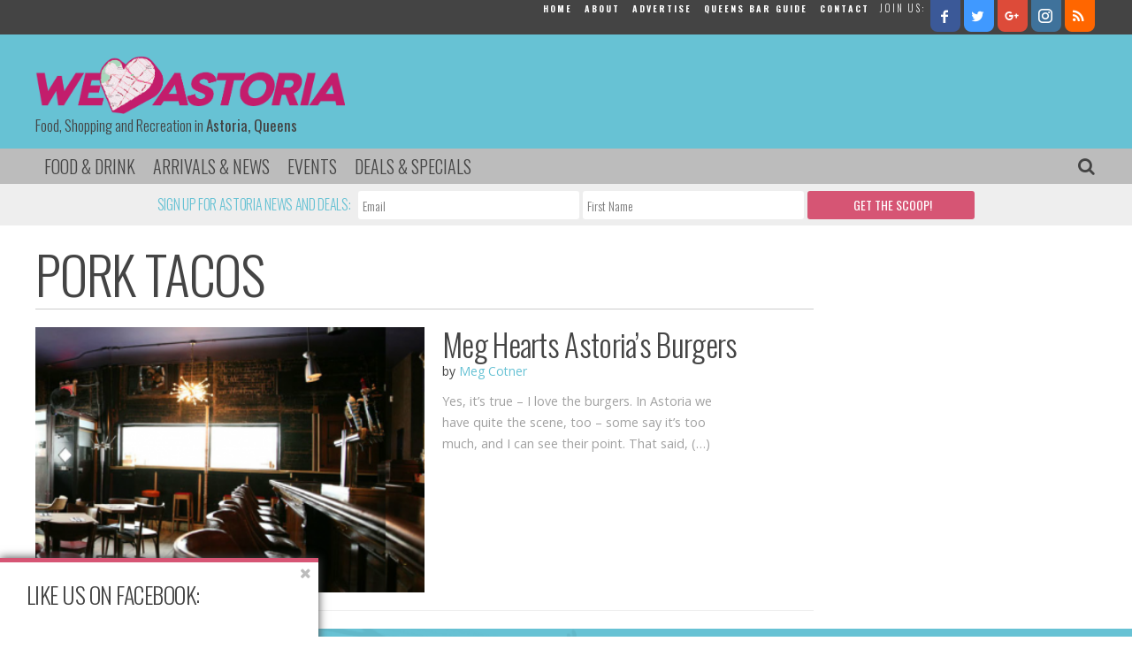

--- FILE ---
content_type: text/html; charset=UTF-8
request_url: https://weheartastoria.com/tag/pork-tacos/
body_size: 15539
content:
<!doctype html>

<!--[if lt IE 7]><html lang="en-US" prefix="og: http://ogp.me/ns#" class="no-js lt-ie9 lt-ie8 lt-ie7"><![endif]-->
<!--[if (IE 7)&!(IEMobile)]><html lang="en-US" prefix="og: http://ogp.me/ns#" class="no-js lt-ie9 lt-ie8"><![endif]-->
<!--[if (IE 8)&!(IEMobile)]><html lang="en-US" prefix="og: http://ogp.me/ns#" class="no-js lt-ie9"><![endif]-->
<!--[if gt IE 8]><!--> <html lang="en-US" prefix="og: http://ogp.me/ns#" class="no-js"><!--<![endif]-->

	<head>
		<meta charset="utf-8">

				<meta http-equiv="X-UA-Compatible" content="IE=edge">

		<title>pork tacos Archives | We Heart Astoria</title>

				<meta name="HandheldFriendly" content="True">
		<meta name="MobileOptimized" content="320">
		<meta name="viewport" content="width=device-width, initial-scale=1"/>

				<link rel="apple-touch-icon" href="https://weheartastoria.com/wp-content/themes/wha/library/images/apple-touch-icon.png">
		<link rel="icon" href="https://weheartastoria.com/wp-content/themes/wha/favicon.png">
		<!--[if IE]>
			<link rel="shortcut icon" href="https://weheartastoria.com/wp-content/themes/wha/favicon.ico">
		<![endif]-->
				<meta name="msapplication-TileColor" content="#f01d4f">
		<meta name="msapplication-TileImage" content="https://weheartastoria.com/wp-content/themes/wha/library/images/win8-tile-icon.png">
            <meta name="theme-color" content="#121212">

		<link rel="pingback" href="https://weheartastoria.com/xmlrpc.php">

				<meta name='robots' content='max-image-preview:large' />

<!-- This site is optimized with the Yoast SEO plugin v5.2 - https://yoast.com/wordpress/plugins/seo/ -->
<link rel="canonical" href="https://weheartastoria.com/tag/pork-tacos/" />
<meta property="og:locale" content="en_US" />
<meta property="og:type" content="object" />
<meta property="og:title" content="pork tacos Archives | We Heart Astoria" />
<meta property="og:url" content="https://weheartastoria.com/tag/pork-tacos/" />
<meta property="og:site_name" content="We Heart Astoria" />
<meta name="twitter:card" content="summary" />
<meta name="twitter:title" content="pork tacos Archives | We Heart Astoria" />
<!-- / Yoast SEO plugin. -->

<link rel='dns-prefetch' href='//fonts.googleapis.com' />
<link rel='dns-prefetch' href='//maxcdn.bootstrapcdn.com' />
<link rel='dns-prefetch' href='//s.w.org' />
<link rel="alternate" type="application/rss+xml" title="We Heart Astoria &raquo; Feed" href="https://weheartastoria.com/feed/" />
<link rel="alternate" type="application/rss+xml" title="We Heart Astoria &raquo; Comments Feed" href="https://weheartastoria.com/comments/feed/" />
<link rel="alternate" type="text/calendar" title="We Heart Astoria &raquo; iCal Feed" href="https://weheartastoria.com/events/?ical=1" />
<link rel="alternate" type="application/rss+xml" title="We Heart Astoria &raquo; pork tacos Tag Feed" href="https://weheartastoria.com/tag/pork-tacos/feed/" />
<script type="text/javascript">
window._wpemojiSettings = {"baseUrl":"https:\/\/s.w.org\/images\/core\/emoji\/14.0.0\/72x72\/","ext":".png","svgUrl":"https:\/\/s.w.org\/images\/core\/emoji\/14.0.0\/svg\/","svgExt":".svg","source":{"concatemoji":"https:\/\/weheartastoria.com\/wp-includes\/js\/wp-emoji-release.min.js"}};
/*! This file is auto-generated */
!function(e,a,t){var n,r,o,i=a.createElement("canvas"),p=i.getContext&&i.getContext("2d");function s(e,t){var a=String.fromCharCode,e=(p.clearRect(0,0,i.width,i.height),p.fillText(a.apply(this,e),0,0),i.toDataURL());return p.clearRect(0,0,i.width,i.height),p.fillText(a.apply(this,t),0,0),e===i.toDataURL()}function c(e){var t=a.createElement("script");t.src=e,t.defer=t.type="text/javascript",a.getElementsByTagName("head")[0].appendChild(t)}for(o=Array("flag","emoji"),t.supports={everything:!0,everythingExceptFlag:!0},r=0;r<o.length;r++)t.supports[o[r]]=function(e){if(!p||!p.fillText)return!1;switch(p.textBaseline="top",p.font="600 32px Arial",e){case"flag":return s([127987,65039,8205,9895,65039],[127987,65039,8203,9895,65039])?!1:!s([55356,56826,55356,56819],[55356,56826,8203,55356,56819])&&!s([55356,57332,56128,56423,56128,56418,56128,56421,56128,56430,56128,56423,56128,56447],[55356,57332,8203,56128,56423,8203,56128,56418,8203,56128,56421,8203,56128,56430,8203,56128,56423,8203,56128,56447]);case"emoji":return!s([129777,127995,8205,129778,127999],[129777,127995,8203,129778,127999])}return!1}(o[r]),t.supports.everything=t.supports.everything&&t.supports[o[r]],"flag"!==o[r]&&(t.supports.everythingExceptFlag=t.supports.everythingExceptFlag&&t.supports[o[r]]);t.supports.everythingExceptFlag=t.supports.everythingExceptFlag&&!t.supports.flag,t.DOMReady=!1,t.readyCallback=function(){t.DOMReady=!0},t.supports.everything||(n=function(){t.readyCallback()},a.addEventListener?(a.addEventListener("DOMContentLoaded",n,!1),e.addEventListener("load",n,!1)):(e.attachEvent("onload",n),a.attachEvent("onreadystatechange",function(){"complete"===a.readyState&&t.readyCallback()})),(e=t.source||{}).concatemoji?c(e.concatemoji):e.wpemoji&&e.twemoji&&(c(e.twemoji),c(e.wpemoji)))}(window,document,window._wpemojiSettings);
</script>
<style type="text/css">
img.wp-smiley,
img.emoji {
	display: inline !important;
	border: none !important;
	box-shadow: none !important;
	height: 1em !important;
	width: 1em !important;
	margin: 0 0.07em !important;
	vertical-align: -0.1em !important;
	background: none !important;
	padding: 0 !important;
}
</style>
	<link rel='stylesheet' id='tribe-tooltip-css'  href='https://weheartastoria.com/wp-content/plugins/the-events-calendar/common/src/resources/css/tooltip.min.css' type='text/css' media='all' />
<link rel='stylesheet' id='wp-block-library-css'  href='https://weheartastoria.com/wp-includes/css/dist/block-library/style.min.css' type='text/css' media='all' />
<style id='global-styles-inline-css' type='text/css'>
body{--wp--preset--color--black: #000000;--wp--preset--color--cyan-bluish-gray: #abb8c3;--wp--preset--color--white: #ffffff;--wp--preset--color--pale-pink: #f78da7;--wp--preset--color--vivid-red: #cf2e2e;--wp--preset--color--luminous-vivid-orange: #ff6900;--wp--preset--color--luminous-vivid-amber: #fcb900;--wp--preset--color--light-green-cyan: #7bdcb5;--wp--preset--color--vivid-green-cyan: #00d084;--wp--preset--color--pale-cyan-blue: #8ed1fc;--wp--preset--color--vivid-cyan-blue: #0693e3;--wp--preset--color--vivid-purple: #9b51e0;--wp--preset--gradient--vivid-cyan-blue-to-vivid-purple: linear-gradient(135deg,rgba(6,147,227,1) 0%,rgb(155,81,224) 100%);--wp--preset--gradient--light-green-cyan-to-vivid-green-cyan: linear-gradient(135deg,rgb(122,220,180) 0%,rgb(0,208,130) 100%);--wp--preset--gradient--luminous-vivid-amber-to-luminous-vivid-orange: linear-gradient(135deg,rgba(252,185,0,1) 0%,rgba(255,105,0,1) 100%);--wp--preset--gradient--luminous-vivid-orange-to-vivid-red: linear-gradient(135deg,rgba(255,105,0,1) 0%,rgb(207,46,46) 100%);--wp--preset--gradient--very-light-gray-to-cyan-bluish-gray: linear-gradient(135deg,rgb(238,238,238) 0%,rgb(169,184,195) 100%);--wp--preset--gradient--cool-to-warm-spectrum: linear-gradient(135deg,rgb(74,234,220) 0%,rgb(151,120,209) 20%,rgb(207,42,186) 40%,rgb(238,44,130) 60%,rgb(251,105,98) 80%,rgb(254,248,76) 100%);--wp--preset--gradient--blush-light-purple: linear-gradient(135deg,rgb(255,206,236) 0%,rgb(152,150,240) 100%);--wp--preset--gradient--blush-bordeaux: linear-gradient(135deg,rgb(254,205,165) 0%,rgb(254,45,45) 50%,rgb(107,0,62) 100%);--wp--preset--gradient--luminous-dusk: linear-gradient(135deg,rgb(255,203,112) 0%,rgb(199,81,192) 50%,rgb(65,88,208) 100%);--wp--preset--gradient--pale-ocean: linear-gradient(135deg,rgb(255,245,203) 0%,rgb(182,227,212) 50%,rgb(51,167,181) 100%);--wp--preset--gradient--electric-grass: linear-gradient(135deg,rgb(202,248,128) 0%,rgb(113,206,126) 100%);--wp--preset--gradient--midnight: linear-gradient(135deg,rgb(2,3,129) 0%,rgb(40,116,252) 100%);--wp--preset--duotone--dark-grayscale: url('#wp-duotone-dark-grayscale');--wp--preset--duotone--grayscale: url('#wp-duotone-grayscale');--wp--preset--duotone--purple-yellow: url('#wp-duotone-purple-yellow');--wp--preset--duotone--blue-red: url('#wp-duotone-blue-red');--wp--preset--duotone--midnight: url('#wp-duotone-midnight');--wp--preset--duotone--magenta-yellow: url('#wp-duotone-magenta-yellow');--wp--preset--duotone--purple-green: url('#wp-duotone-purple-green');--wp--preset--duotone--blue-orange: url('#wp-duotone-blue-orange');--wp--preset--font-size--small: 13px;--wp--preset--font-size--medium: 20px;--wp--preset--font-size--large: 36px;--wp--preset--font-size--x-large: 42px;}.has-black-color{color: var(--wp--preset--color--black) !important;}.has-cyan-bluish-gray-color{color: var(--wp--preset--color--cyan-bluish-gray) !important;}.has-white-color{color: var(--wp--preset--color--white) !important;}.has-pale-pink-color{color: var(--wp--preset--color--pale-pink) !important;}.has-vivid-red-color{color: var(--wp--preset--color--vivid-red) !important;}.has-luminous-vivid-orange-color{color: var(--wp--preset--color--luminous-vivid-orange) !important;}.has-luminous-vivid-amber-color{color: var(--wp--preset--color--luminous-vivid-amber) !important;}.has-light-green-cyan-color{color: var(--wp--preset--color--light-green-cyan) !important;}.has-vivid-green-cyan-color{color: var(--wp--preset--color--vivid-green-cyan) !important;}.has-pale-cyan-blue-color{color: var(--wp--preset--color--pale-cyan-blue) !important;}.has-vivid-cyan-blue-color{color: var(--wp--preset--color--vivid-cyan-blue) !important;}.has-vivid-purple-color{color: var(--wp--preset--color--vivid-purple) !important;}.has-black-background-color{background-color: var(--wp--preset--color--black) !important;}.has-cyan-bluish-gray-background-color{background-color: var(--wp--preset--color--cyan-bluish-gray) !important;}.has-white-background-color{background-color: var(--wp--preset--color--white) !important;}.has-pale-pink-background-color{background-color: var(--wp--preset--color--pale-pink) !important;}.has-vivid-red-background-color{background-color: var(--wp--preset--color--vivid-red) !important;}.has-luminous-vivid-orange-background-color{background-color: var(--wp--preset--color--luminous-vivid-orange) !important;}.has-luminous-vivid-amber-background-color{background-color: var(--wp--preset--color--luminous-vivid-amber) !important;}.has-light-green-cyan-background-color{background-color: var(--wp--preset--color--light-green-cyan) !important;}.has-vivid-green-cyan-background-color{background-color: var(--wp--preset--color--vivid-green-cyan) !important;}.has-pale-cyan-blue-background-color{background-color: var(--wp--preset--color--pale-cyan-blue) !important;}.has-vivid-cyan-blue-background-color{background-color: var(--wp--preset--color--vivid-cyan-blue) !important;}.has-vivid-purple-background-color{background-color: var(--wp--preset--color--vivid-purple) !important;}.has-black-border-color{border-color: var(--wp--preset--color--black) !important;}.has-cyan-bluish-gray-border-color{border-color: var(--wp--preset--color--cyan-bluish-gray) !important;}.has-white-border-color{border-color: var(--wp--preset--color--white) !important;}.has-pale-pink-border-color{border-color: var(--wp--preset--color--pale-pink) !important;}.has-vivid-red-border-color{border-color: var(--wp--preset--color--vivid-red) !important;}.has-luminous-vivid-orange-border-color{border-color: var(--wp--preset--color--luminous-vivid-orange) !important;}.has-luminous-vivid-amber-border-color{border-color: var(--wp--preset--color--luminous-vivid-amber) !important;}.has-light-green-cyan-border-color{border-color: var(--wp--preset--color--light-green-cyan) !important;}.has-vivid-green-cyan-border-color{border-color: var(--wp--preset--color--vivid-green-cyan) !important;}.has-pale-cyan-blue-border-color{border-color: var(--wp--preset--color--pale-cyan-blue) !important;}.has-vivid-cyan-blue-border-color{border-color: var(--wp--preset--color--vivid-cyan-blue) !important;}.has-vivid-purple-border-color{border-color: var(--wp--preset--color--vivid-purple) !important;}.has-vivid-cyan-blue-to-vivid-purple-gradient-background{background: var(--wp--preset--gradient--vivid-cyan-blue-to-vivid-purple) !important;}.has-light-green-cyan-to-vivid-green-cyan-gradient-background{background: var(--wp--preset--gradient--light-green-cyan-to-vivid-green-cyan) !important;}.has-luminous-vivid-amber-to-luminous-vivid-orange-gradient-background{background: var(--wp--preset--gradient--luminous-vivid-amber-to-luminous-vivid-orange) !important;}.has-luminous-vivid-orange-to-vivid-red-gradient-background{background: var(--wp--preset--gradient--luminous-vivid-orange-to-vivid-red) !important;}.has-very-light-gray-to-cyan-bluish-gray-gradient-background{background: var(--wp--preset--gradient--very-light-gray-to-cyan-bluish-gray) !important;}.has-cool-to-warm-spectrum-gradient-background{background: var(--wp--preset--gradient--cool-to-warm-spectrum) !important;}.has-blush-light-purple-gradient-background{background: var(--wp--preset--gradient--blush-light-purple) !important;}.has-blush-bordeaux-gradient-background{background: var(--wp--preset--gradient--blush-bordeaux) !important;}.has-luminous-dusk-gradient-background{background: var(--wp--preset--gradient--luminous-dusk) !important;}.has-pale-ocean-gradient-background{background: var(--wp--preset--gradient--pale-ocean) !important;}.has-electric-grass-gradient-background{background: var(--wp--preset--gradient--electric-grass) !important;}.has-midnight-gradient-background{background: var(--wp--preset--gradient--midnight) !important;}.has-small-font-size{font-size: var(--wp--preset--font-size--small) !important;}.has-medium-font-size{font-size: var(--wp--preset--font-size--medium) !important;}.has-large-font-size{font-size: var(--wp--preset--font-size--large) !important;}.has-x-large-font-size{font-size: var(--wp--preset--font-size--x-large) !important;}
</style>
<link rel='stylesheet' id='contact-form-7-css'  href='https://weheartastoria.com/wp-content/plugins/contact-form-7/includes/css/styles.css' type='text/css' media='all' />
<link rel='stylesheet' id='wp-polls-css'  href='https://weheartastoria.com/wp-content/plugins/wp-polls/polls-css.css' type='text/css' media='all' />
<style id='wp-polls-inline-css' type='text/css'>
.wp-polls .pollbar {
	margin: 1px;
	font-size: 6px;
	line-height: 8px;
	height: 8px;
	background-image: url('https://weheartastoria.com/wp-content/plugins/wp-polls/images/default/pollbg.gif');
	border: 1px solid #c8c8c8;
}

</style>
<link rel='stylesheet' id='oswald-css'  href='https://fonts.googleapis.com/css?family=Oswald%3A300%2C400%2C700' type='text/css' media='all' />
<link rel='stylesheet' id='roboto-slab-css'  href='https://fonts.googleapis.com/css?family=Roboto+Slab%3A300%2C400%2C700' type='text/css' media='all' />
<link rel='stylesheet' id='signika-css'  href='https://fonts.googleapis.com/css?family=Signika%3A700%2C300%2C400%2C600' type='text/css' media='all' />
<link rel='stylesheet' id='open-sans-css'  href='https://fonts.googleapis.com/css?family=Open+Sans%3A300italic%2C400italic%2C600italic%2C300%2C400%2C600&#038;subset=latin%2Clatin-ext&#038;display=fallback' type='text/css' media='all' />
<link rel='stylesheet' id='source-sans-css'  href='https://fonts.googleapis.com/css?family=Source+Sans+Pro%3A400%2C300%2C700' type='text/css' media='all' />
<link rel='stylesheet' id='font-awesome-css'  href='//maxcdn.bootstrapcdn.com/font-awesome/4.3.0/css/font-awesome.min.css' type='text/css' media='all' />
<link rel='stylesheet' id='easy-social-share-buttons-css'  href='https://weheartastoria.com/wp-content/plugins/easy-social-share-buttons3/assets/css/easy-social-share-buttons.css' type='text/css' media='all' />
<link rel='stylesheet' id='essb-social-followers-counter-css'  href='https://weheartastoria.com/wp-content/plugins/easy-social-share-buttons3/lib/modules/social-followers-counter/assets/css/essb-followers-counter.min.css' type='text/css' media='all' />
<link rel='stylesheet' id='share-css-css'  href='https://weheartastoria.com/wp-content/themes/wha/library/js/jquery.share.css' type='text/css' media='all' />
<link rel='stylesheet' id='bones-stylesheet-css'  href='https://weheartastoria.com/wp-content/themes/wha/library/css/style.css' type='text/css' media='all' />
<!--[if lt IE 9]>
<link rel='stylesheet' id='bones-ie-only-css'  href='https://weheartastoria.com/wp-content/themes/wha/library/css/ie.css' type='text/css' media='all' />
<![endif]-->
<script type='text/javascript' src='https://weheartastoria.com/wp-includes/js/jquery/jquery.min.js' id='jquery-core-js'></script>
<script type='text/javascript' src='https://weheartastoria.com/wp-includes/js/jquery/jquery-migrate.min.js' id='jquery-migrate-js'></script>
<script type='text/javascript' src='https://weheartastoria.com/wp-content/themes/wha/library/js/libs/modernizr.custom.min.js' id='bones-modernizr-js'></script>
<script type='text/javascript' src='https://weheartastoria.com/wp-content/themes/wha/library/js/jquery.hc-sticky.js' id='hc-sticky-js'></script>
<script type='text/javascript' src='https://weheartastoria.com/wp-content/themes/wha/library/js/jquery.sticky-kit.js' id='sticky-kit-js'></script>
<script type='text/javascript' src='https://weheartastoria.com/wp-content/themes/wha/library/js/js.cookie.js' id='js-cookie-js'></script>
<script type='text/javascript' src='https://weheartastoria.com/wp-content/themes/wha/library/js/jquery.share.js' id='share-js'></script>
<link rel="https://api.w.org/" href="https://weheartastoria.com/wp-json/" /><link rel="alternate" type="application/json" href="https://weheartastoria.com/wp-json/wp/v2/tags/1891" />
<!-- This site is using AdRotate v5.2 to display their advertisements - https://ajdg.solutions/products/adrotate-for-wordpress/ -->
<!-- AdRotate CSS -->
<style type="text/css" media="screen">
	.g { margin:0px; padding:0px; overflow:hidden; line-height:1; zoom:1; }
	.g img { height:auto; }
	.g-col { position:relative; float:left; }
	.g-col:first-child { margin-left: 0; }
	.g-col:last-child { margin-right: 0; }
	@media only screen and (max-width: 480px) {
		.g-col, .g-dyn, .g-single { width:100%; margin-left:0; margin-right:0; }
	}
</style>
<!-- /AdRotate CSS -->


<!-- Bad Behavior 2.2.22 run time: 1.457 ms -->
<script type='text/javascript' data-cfasync='false'>var _mmunch = {'front': false, 'page': false, 'post': false, 'category': false, 'author': false, 'search': false, 'attachment': false, 'tag': false};_mmunch['tag'] = true;</script><script data-cfasync="false" src="//a.mailmunch.co/app/v1/site.js" id="mailmunch-script" data-plugin="mc_mm" data-mailmunch-site-id="78541" async></script><meta name="tec-api-version" content="v1"><meta name="tec-api-origin" content="https://weheartastoria.com"><link rel="https://theeventscalendar.com/" href="https://weheartastoria.com/wp-json/tribe/events/v1/events/?tags=pork-tacos" /><style type="text/css">.essb_links.essb_share .essb_link_facebook a { color:#cccccc!important;}.essb_links.essb_share .essb_link_twitter a { color:#cccccc!important;}.essb_links.essb_share .essb_link_google a { color:#cccccc!important;}.essb_links.essb_share .essb_link_pinterest a { color:#cccccc!important;}.essb_links.essb_share .essb_link_linkedin a { color:#cccccc!important;}.essb_links.essb_share .essb_link_digg a { color:#cccccc!important;}.essb_links.essb_share .essb_link_del a { color:#cccccc!important;}.essb_links.essb_share .essb_link_stumbleupon a { color:#cccccc!important;}.essb_links.essb_share .essb_link_tumblr a { color:#cccccc!important;}.essb_links.essb_share .essb_link_vk a { color:#cccccc!important;}.essb_links.essb_share .essb_link_print a { color:#cccccc!important;}.essb_links.essb_share .essb_link_mail a { color:#cccccc!important;}.essb_links.essb_share .essb_link_flattr a { color:#cccccc!important;}.essb_links.essb_share .essb_link_reddit a { color:#cccccc!important;}.essb_links.essb_share .essb_link_buffer a { color:#cccccc!important;}.essb_links.essb_share .essb_link_love a { color:#cccccc!important;}.essb_links.essb_share .essb_link_weibo a { color:#cccccc!important;}.essb_links.essb_share .essb_link_pocket a { color:#cccccc!important;}.essb_links.essb_share .essb_link_xing a { color:#cccccc!important;}.essb_links.essb_share .essb_link_ok a { color:#cccccc!important;}.essb_links.essb_share .essb_link_mwp a { color:#cccccc!important;}.essb_links.essb_share .essb_link_more a { color:#cccccc!important;}.essb_links.essb_share .essb_link_more_dots a, .essb_links.essb_share .essb_link_less a { color:#cccccc!important;}.essb_links.essb_share .essb_link_whatsapp a { color:#cccccc!important;}.essb_links.essb_share .essb_link_meneame a { color:#cccccc!important;}.essb_links.essb_share .essb_link_blogger a { color:#cccccc!important;}.essb_links.essb_share .essb_link_amazon a { color:#cccccc!important;}.essb_links.essb_share .essb_link_yahoomail a { color:#cccccc!important;}.essb_links.essb_share .essb_link_gmail a { color:#cccccc!important;}.essb_links.essb_share .essb_link_aol a { color:#cccccc!important;}.essb_links.essb_share .essb_link_newsvine a { color:#cccccc!important;}.essb_links.essb_share .essb_link_hackernews a { color:#cccccc!important;}.essb_links.essb_share .essb_link_evernote a { color:#cccccc!important;}.essb_links.essb_share .essb_link_myspace a { color:#cccccc!important;}.essb_links.essb_share .essb_link_mailru a { color:#cccccc!important;}.essb_links.essb_share .essb_link_viadeo a { color:#cccccc!important;}.essb_links.essb_share .essb_link_line a { color:#cccccc!important;}.essb_links.essb_share .essb_link_flipboard a { color:#cccccc!important;}.essb_links.essb_share .essb_link_comments a { color:#cccccc!important;}.essb_links.essb_share .essb_link_yummly a { color:#cccccc!important;}.essb_links.essb_share .essb_link_sms a { color:#cccccc!important;}.essb_links.essb_share .essb_link_viber a { color:#cccccc!important;}.essb_links.essb_share .essb_link_telegram a { color:#cccccc!important;}.essb_links.essb_share .essb_link_subscribe a { color:#cccccc!important;}.essb_links.essb_share .essb_link_skype a { color:#cccccc!important;}.essb_links.essb_share .essb_link_messenger a { color:#cccccc!important;}.essb_links.essb_share .essb_link_kakaotalk a { color:#cccccc!important;}.essb_links.essb_share .essb_link_share a { color:#cccccc!important;}.essb_links.essb_share .essb_link_livejournal a { color:#cccccc!important;}.essb_links.essb_share .essb_link_yammer a { color:#cccccc!important;}.essb_links.essb_share .essb_link_meetedgar a { color:#cccccc!important;}.essb_links.essb_share .essb_link_fintel a { color:#cccccc!important;}.essb_links.essb_share .essb_link_mix a { color:#cccccc!important;}.essb_links.essb_share .essb_link_instapaper a { color:#cccccc!important;}</style>
<script type="text/javascript">var essb_settings = {"ajax_url":"https:\/\/weheartastoria.com\/wp-admin\/admin-ajax.php","essb3_nonce":"ae88983d6c","essb3_plugin_url":"https:\/\/weheartastoria.com\/wp-content\/plugins\/easy-social-share-buttons3","essb3_facebook_total":true,"essb3_admin_ajax":false,"essb3_internal_counter":false,"essb3_counter_button_min":0,"essb3_counter_total_min":0,"essb3_no_counter_mailprint":false,"essb3_single_ajax":false,"ajax_type":"wp","twitter_counter":"","google_counter":"","essb3_stats":false,"essb3_ga":false,"essb3_ga_mode":"simple","blog_url":"https:\/\/weheartastoria.com\/","essb3_postfloat_stay":false,"post_id":7009};</script><style>button#responsive-menu-button,
#responsive-menu-container {
    display: none;
    -webkit-text-size-adjust: 100%;
}

@media screen and (max-width:8000px) {

    #responsive-menu-container {
        display: block;
        position: fixed;
        top: 0;
        bottom: 0;
        z-index: 99998;
        padding-bottom: 5px;
        margin-bottom: -5px;
        outline: 1px solid transparent;
        overflow-y: auto;
        overflow-x: hidden;
    }

    #responsive-menu-container .responsive-menu-search-box {
        width: 100%;
        padding: 0 2%;
        border-radius: 2px;
        height: 50px;
        -webkit-appearance: none;
    }

    #responsive-menu-container.push-left,
    #responsive-menu-container.slide-left {
        transform: translateX(-100%);
        -ms-transform: translateX(-100%);
        -webkit-transform: translateX(-100%);
        -moz-transform: translateX(-100%);
    }

    .responsive-menu-open #responsive-menu-container.push-left,
    .responsive-menu-open #responsive-menu-container.slide-left {
        transform: translateX(0);
        -ms-transform: translateX(0);
        -webkit-transform: translateX(0);
        -moz-transform: translateX(0);
    }

    #responsive-menu-container.push-top,
    #responsive-menu-container.slide-top {
        transform: translateY(-100%);
        -ms-transform: translateY(-100%);
        -webkit-transform: translateY(-100%);
        -moz-transform: translateY(-100%);
    }

    .responsive-menu-open #responsive-menu-container.push-top,
    .responsive-menu-open #responsive-menu-container.slide-top {
        transform: translateY(0);
        -ms-transform: translateY(0);
        -webkit-transform: translateY(0);
        -moz-transform: translateY(0);
    }

    #responsive-menu-container.push-right,
    #responsive-menu-container.slide-right {
        transform: translateX(100%);
        -ms-transform: translateX(100%);
        -webkit-transform: translateX(100%);
        -moz-transform: translateX(100%);
    }

    .responsive-menu-open #responsive-menu-container.push-right,
    .responsive-menu-open #responsive-menu-container.slide-right {
        transform: translateX(0);
        -ms-transform: translateX(0);
        -webkit-transform: translateX(0);
        -moz-transform: translateX(0);
    }

    #responsive-menu-container.push-bottom,
    #responsive-menu-container.slide-bottom {
        transform: translateY(100%);
        -ms-transform: translateY(100%);
        -webkit-transform: translateY(100%);
        -moz-transform: translateY(100%);
    }

    .responsive-menu-open #responsive-menu-container.push-bottom,
    .responsive-menu-open #responsive-menu-container.slide-bottom {
        transform: translateY(0);
        -ms-transform: translateY(0);
        -webkit-transform: translateY(0);
        -moz-transform: translateY(0);
    }

    #responsive-menu-container,
    #responsive-menu-container:before,
    #responsive-menu-container:after,
    #responsive-menu-container *,
    #responsive-menu-container *:before,
    #responsive-menu-container *:after {
         box-sizing: border-box;
         margin: 0;
         padding: 0;
    }

    #responsive-menu-container #responsive-menu-search-box,
    #responsive-menu-container #responsive-menu-additional-content,
    #responsive-menu-container #responsive-menu-title {
        padding: 25px 5%;
    }

    #responsive-menu-container #responsive-menu,
    #responsive-menu-container #responsive-menu ul {
        width: 100%;
    }
    #responsive-menu-container #responsive-menu ul.responsive-menu-submenu {
        display: none;
    }

    #responsive-menu-container #responsive-menu ul.responsive-menu-submenu.responsive-menu-submenu-open {
         display: block;
    }

    #responsive-menu-container #responsive-menu ul.responsive-menu-submenu-depth-1 a.responsive-menu-item-link {
        padding-left:10%;
    }

    #responsive-menu-container #responsive-menu ul.responsive-menu-submenu-depth-2 a.responsive-menu-item-link {
        padding-left:15%;
    }

    #responsive-menu-container #responsive-menu ul.responsive-menu-submenu-depth-3 a.responsive-menu-item-link {
        padding-left:20%;
    }

    #responsive-menu-container #responsive-menu ul.responsive-menu-submenu-depth-4 a.responsive-menu-item-link {
        padding-left:25%;
    }

    #responsive-menu-container #responsive-menu ul.responsive-menu-submenu-depth-5 a.responsive-menu-item-link {
        padding-left:30%;
    }

    #responsive-menu-container li.responsive-menu-item {
        width: 100%;
        list-style: none;
    }

    #responsive-menu-container li.responsive-menu-item a {
        width: 100%;
        display: block;
        text-decoration: none;
        padding: 05%;
        position: relative;
    }

    #responsive-menu-container li.responsive-menu-item a .fa {
        margin-right: 15px;
    }

    #responsive-menu-container li.responsive-menu-item a .responsive-menu-subarrow {
        position: absolute;
        top: 0;
        bottom: 0;
        text-align: center;
        overflow: hidden;
    }

    #responsive-menu-container li.responsive-menu-item a .responsive-menu-subarrow  .fa {
        margin-right: 0;
    }

    button#responsive-menu-button .responsive-menu-button-icon-inactive {
        display: none;
    }

    button#responsive-menu-button {
        z-index: 99999;
        display: none;
        overflow: hidden;
        outline: none;
    }

    button#responsive-menu-button img {
        max-width: 100%;
    }

    .responsive-menu-label {
        display: inline-block;
        font-weight: 600;
        margin: 0 5px;
        vertical-align: middle;
    }

    .responsive-menu-label .responsive-menu-button-text-open {
        display: none;
    }

    .responsive-menu-accessible {
        display: inline-block;
    }

    .responsive-menu-accessible .responsive-menu-box {
        display: inline-block;
        vertical-align: middle;
    }

    .responsive-menu-label.responsive-menu-label-top,
    .responsive-menu-label.responsive-menu-label-bottom
    {
        display: block;
        margin: 0 auto;
    }

    button#responsive-menu-button {
        padding: 0 0;
        display: inline-block;
        cursor: pointer;
        transition-property: opacity, filter;
        transition-duration: 0.15s;
        transition-timing-function: linear;
        font: inherit;
        color: inherit;
        text-transform: none;
        background-color: transparent;
        border: 0;
        margin: 0;
        overflow: visible;
    }

    .responsive-menu-box {
        width:25px;
        height:19px;
        display: inline-block;
        position: relative;
    }

    .responsive-menu-inner {
        display: block;
        top: 50%;
        margin-top:-1.5px;
    }

    .responsive-menu-inner,
    .responsive-menu-inner::before,
    .responsive-menu-inner::after {
         width:25px;
         height:3px;
         background-color:#ffffff;
         border-radius: 4px;
         position: absolute;
         transition-property: transform;
         transition-duration: 0.15s;
         transition-timing-function: ease;
    }

    .responsive-menu-open .responsive-menu-inner,
    .responsive-menu-open .responsive-menu-inner::before,
    .responsive-menu-open .responsive-menu-inner::after {
        background-color:#ffffff;
    }

    button#responsive-menu-button:hover .responsive-menu-inner,
    button#responsive-menu-button:hover .responsive-menu-inner::before,
    button#responsive-menu-button:hover .responsive-menu-inner::after,
    button#responsive-menu-button:hover .responsive-menu-open .responsive-menu-inner,
    button#responsive-menu-button:hover .responsive-menu-open .responsive-menu-inner::before,
    button#responsive-menu-button:hover .responsive-menu-open .responsive-menu-inner::after,
    button#responsive-menu-button:focus .responsive-menu-inner,
    button#responsive-menu-button:focus .responsive-menu-inner::before,
    button#responsive-menu-button:focus .responsive-menu-inner::after,
    button#responsive-menu-button:focus .responsive-menu-open .responsive-menu-inner,
    button#responsive-menu-button:focus .responsive-menu-open .responsive-menu-inner::before,
    button#responsive-menu-button:focus .responsive-menu-open .responsive-menu-inner::after {
        background-color:#ffffff;
    }

    .responsive-menu-inner::before,
    .responsive-menu-inner::after {
         content: "";
         display: block;
    }

    .responsive-menu-inner::before {
         top:-8px;
    }

    .responsive-menu-inner::after {
         bottom:-8px;
    }.responsive-menu-boring .responsive-menu-inner,
.responsive-menu-boring .responsive-menu-inner::before,
.responsive-menu-boring .responsive-menu-inner::after {
    transition-property: none;
}

.responsive-menu-boring.is-active .responsive-menu-inner {
    transform: rotate(45deg);
}

.responsive-menu-boring.is-active .responsive-menu-inner::before {
    top: 0;
    opacity: 0;
}

.responsive-menu-boring.is-active .responsive-menu-inner::after {
    bottom: 0;
    transform: rotate(-90deg);
}
    button#responsive-menu-button {
        width:55px;
        height:55px;
        position:fixed;
        top:15px;right:5%;            background:#000000    }        .responsive-menu-open button#responsive-menu-button {
            background:#000000
        }        .responsive-menu-open button#responsive-menu-button:hover,
        .responsive-menu-open button#responsive-menu-button:focus,
        button#responsive-menu-button:hover,
        button#responsive-menu-button:focus {
            background:#000000
        }
    button#responsive-menu-button .responsive-menu-box {
        color:#ffffff;
    }

    .responsive-menu-open button#responsive-menu-button .responsive-menu-box {
        color:#ffffff;
    }

    .responsive-menu-label {
        color:#ffffff;
        font-size:14px;
        line-height:13px;    }

    button#responsive-menu-button {
        display: inline-block;
        transition: transform0.5s, background-color0.5s;
    }
    #responsive-menu-container {
        width:75%;left: 0;
        transition: transform0.5s;
        text-align:left;            background:#212121;    }

    #responsive-menu-container #responsive-menu-wrapper {
        background:#212121;
    }

    #responsive-menu-container #responsive-menu-additional-content {
        color:#ffffff;
    }

    #responsive-menu-container .responsive-menu-search-box {
        background:#ffffff;
        border: 2px solid#dadada;
        color:#333333;
    }

    #responsive-menu-container .responsive-menu-search-box:-ms-input-placeholder {
        color:#c7c7cd;
    }

    #responsive-menu-container .responsive-menu-search-box::-webkit-input-placeholder {
        color:#c7c7cd;
    }

    #responsive-menu-container .responsive-menu-search-box:-moz-placeholder {
        color:#c7c7cd;
        opacity: 1;
    }

    #responsive-menu-container .responsive-menu-search-box::-moz-placeholder {
        color:#c7c7cd;
        opacity: 1;
    }

    #responsive-menu-container .responsive-menu-item-link,
    #responsive-menu-container #responsive-menu-title,
    #responsive-menu-container .responsive-menu-subarrow {
        transition: background-color0.5s, border-color0.5s, color0.5s;
    }

    #responsive-menu-container #responsive-menu-title {
        background-color:#212121;
        color:#ffffff;
        font-size:13px;
        text-align:left;
    }

    #responsive-menu-container #responsive-menu-title a {
        color:#ffffff;
        font-size:13px;
        text-decoration: none;
    }

    #responsive-menu-container #responsive-menu-title a:hover {
        color:#ffffff;
    }

    #responsive-menu-container #responsive-menu-title:hover {
        background-color:#212121;
        color:#ffffff;
    }

    #responsive-menu-container #responsive-menu-title:hover a {
        color:#ffffff;
    }

    #responsive-menu-container #responsive-menu-title #responsive-menu-title-image {
        display: inline-block;
        vertical-align: middle;
        max-width: 100%;
        margin-bottom: 15px;
    }

    #responsive-menu-container #responsive-menu-title #responsive-menu-title-image img {        max-width: 100%;
    }

    #responsive-menu-container #responsive-menu > li.responsive-menu-item:first-child > a {
        border-top:1px solid#212121;
    }

    #responsive-menu-container #responsive-menu li.responsive-menu-item .responsive-menu-item-link {
        font-size:13px;
    }

    #responsive-menu-container #responsive-menu li.responsive-menu-item a {
        line-height:40px;
        border-bottom:1px solid#212121;
        color:#ffffff;
        background-color:#212121;            height:40px;    }

    #responsive-menu-container #responsive-menu li.responsive-menu-item a:hover {
        color:#ffffff;
        background-color:#3f3f3f;
        border-color:#212121;
    }

    #responsive-menu-container #responsive-menu li.responsive-menu-item a:hover .responsive-menu-subarrow {
        color:#ffffff;
        border-color:#3f3f3f;
        background-color:#3f3f3f;
    }

    #responsive-menu-container #responsive-menu li.responsive-menu-item a:hover .responsive-menu-subarrow.responsive-menu-subarrow-active {
        color:#ffffff;
        border-color:#3f3f3f;
        background-color:#3f3f3f;
    }

    #responsive-menu-container #responsive-menu li.responsive-menu-item a .responsive-menu-subarrow {right: 0;
        height:40px;
        line-height:40px;
        width:40px;
        color:#ffffff;
        border-left:1px solid#212121;
        background-color:#212121;
    }

    #responsive-menu-container #responsive-menu li.responsive-menu-item a .responsive-menu-subarrow.responsive-menu-subarrow-active {
        color:#ffffff;
        border-color:#212121;
        background-color:#212121;
    }

    #responsive-menu-container #responsive-menu li.responsive-menu-item a .responsive-menu-subarrow.responsive-menu-subarrow-active:hover {
        color:#ffffff;
        border-color:#3f3f3f;
        background-color:#3f3f3f;
    }

    #responsive-menu-container #responsive-menu li.responsive-menu-item a .responsive-menu-subarrow:hover {
        color:#ffffff;
        border-color:#3f3f3f;
        background-color:#3f3f3f;
    }

    #responsive-menu-container #responsive-menu li.responsive-menu-current-item > .responsive-menu-item-link {
        background-color:#212121;
        color:#ffffff;
        border-color:#212121;
    }

    #responsive-menu-container #responsive-menu li.responsive-menu-current-item > .responsive-menu-item-link:hover {
        background-color:#3f3f3f;
        color:#ffffff;
        border-color:#3f3f3f;
    }        #responsive-menu-container #responsive-menu ul.responsive-menu-submenu li.responsive-menu-item .responsive-menu-item-link {            font-size:13px;
        }

        #responsive-menu-container #responsive-menu ul.responsive-menu-submenu li.responsive-menu-item a {                height:40px;            line-height:40px;
            border-bottom:1px solid#212121;
            color:#ffffff;
            background-color:#212121;
        }

        #responsive-menu-container #responsive-menu ul.responsive-menu-submenu li.responsive-menu-item a:hover {
            color:#ffffff;
            background-color:#3f3f3f;
            border-color:#212121;
        }

        #responsive-menu-container #responsive-menu ul.responsive-menu-submenu li.responsive-menu-item a:hover .responsive-menu-subarrow {
            color:#ffffff;
            border-color:#3f3f3f;
            background-color:#3f3f3f;
        }

        #responsive-menu-container #responsive-menu ul.responsive-menu-submenu li.responsive-menu-item a:hover .responsive-menu-subarrow.responsive-menu-subarrow-active {
            color:#ffffff;
            border-color:#3f3f3f;
            background-color:#3f3f3f;
        }

        #responsive-menu-container #responsive-menu ul.responsive-menu-submenu li.responsive-menu-item a .responsive-menu-subarrow {right: 0;
            height:40px;
            line-height:40px;
            width:40px;
            color:#ffffff;
            border-left:1px solid#212121;
            background-color:#212121;
        }

        #responsive-menu-container #responsive-menu ul.responsive-menu-submenu li.responsive-menu-item a .responsive-menu-subarrow.responsive-menu-subarrow-active {
            color:#ffffff;
            border-color:#212121;
            background-color:#212121;
        }

        #responsive-menu-container #responsive-menu ul.responsive-menu-submenu li.responsive-menu-item a .responsive-menu-subarrow.responsive-menu-subarrow-active:hover {
            color:#ffffff;
            border-color:#3f3f3f;
            background-color:#3f3f3f;
        }

        #responsive-menu-container #responsive-menu ul.responsive-menu-submenu li.responsive-menu-item a .responsive-menu-subarrow:hover {
            color:#ffffff;
            border-color:#3f3f3f;
            background-color:#3f3f3f;
        }

        #responsive-menu-container #responsive-menu ul.responsive-menu-submenu li.responsive-menu-current-item > .responsive-menu-item-link {
            background-color:#212121;
            color:#ffffff;
            border-color:#212121;
        }

        #responsive-menu-container #responsive-menu ul.responsive-menu-submenu li.responsive-menu-current-item > .responsive-menu-item-link:hover {
            background-color:#3f3f3f;
            color:#ffffff;
            border-color:#3f3f3f;
        }}</style><script>jQuery(document).ready(function($) {

    var ResponsiveMenu = {
        trigger: '.menu-icon',
        animationSpeed:500,
        breakpoint:8000,
        pushButton: 'off',
        animationType: 'slide',
        animationSide: 'left',
        pageWrapper: '',
        isOpen: false,
        triggerTypes: 'click',
        activeClass: 'is-active',
        container: '#responsive-menu-container',
        openClass: 'responsive-menu-open',
        accordion: 'off',
        activeArrow: '+',
        inactiveArrow: '-',
        wrapper: '#responsive-menu-wrapper',
        closeOnBodyClick: 'off',
        closeOnLinkClick: 'off',
        itemTriggerSubMenu: 'off',
        linkElement: '.responsive-menu-item-link',
        subMenuTransitionTime:200,
        openMenu: function() {
            $(this.trigger).addClass(this.activeClass);
            $('html').addClass(this.openClass);
            $('.responsive-menu-button-icon-active').hide();
            $('.responsive-menu-button-icon-inactive').show();
            this.setButtonTextOpen();
            this.setWrapperTranslate();
            this.isOpen = true;
        },
        closeMenu: function() {
            $(this.trigger).removeClass(this.activeClass);
            $('html').removeClass(this.openClass);
            $('.responsive-menu-button-icon-inactive').hide();
            $('.responsive-menu-button-icon-active').show();
            this.setButtonText();
            this.clearWrapperTranslate();
            this.isOpen = false;
        },
        setButtonText: function() {
            if($('.responsive-menu-button-text-open').length > 0 && $('.responsive-menu-button-text').length > 0) {
                $('.responsive-menu-button-text-open').hide();
                $('.responsive-menu-button-text').show();
            }
        },
        setButtonTextOpen: function() {
            if($('.responsive-menu-button-text').length > 0 && $('.responsive-menu-button-text-open').length > 0) {
                $('.responsive-menu-button-text').hide();
                $('.responsive-menu-button-text-open').show();
            }
        },
        triggerMenu: function() {
            this.isOpen ? this.closeMenu() : this.openMenu();
        },
        triggerSubArrow: function(subarrow) {
            var sub_menu = $(subarrow).parent().siblings('.responsive-menu-submenu');
            var self = this;
            if(this.accordion == 'on') {
                /* Get Top Most Parent and the siblings */
                var top_siblings = sub_menu.parents('.responsive-menu-item-has-children').last().siblings('.responsive-menu-item-has-children');
                var first_siblings = sub_menu.parents('.responsive-menu-item-has-children').first().siblings('.responsive-menu-item-has-children');
                /* Close up just the top level parents to key the rest as it was */
                top_siblings.children('.responsive-menu-submenu').slideUp(self.subMenuTransitionTime, 'linear').removeClass('responsive-menu-submenu-open');
                /* Set each parent arrow to inactive */
                top_siblings.each(function() {
                    $(this).find('.responsive-menu-subarrow').first().html(self.inactiveArrow);
                    $(this).find('.responsive-menu-subarrow').first().removeClass('responsive-menu-subarrow-active');
                });
                /* Now Repeat for the current item siblings */
                first_siblings.children('.responsive-menu-submenu').slideUp(self.subMenuTransitionTime, 'linear').removeClass('responsive-menu-submenu-open');
                first_siblings.each(function() {
                    $(this).find('.responsive-menu-subarrow').first().html(self.inactiveArrow);
                    $(this).find('.responsive-menu-subarrow').first().removeClass('responsive-menu-subarrow-active');
                });
            }
            if(sub_menu.hasClass('responsive-menu-submenu-open')) {
                sub_menu.slideUp(self.subMenuTransitionTime, 'linear').removeClass('responsive-menu-submenu-open');
                $(subarrow).html(this.inactiveArrow);
                $(subarrow).removeClass('responsive-menu-subarrow-active');
            } else {
                sub_menu.slideDown(self.subMenuTransitionTime, 'linear').addClass('responsive-menu-submenu-open');
                $(subarrow).html(this.activeArrow);
                $(subarrow).addClass('responsive-menu-subarrow-active');
            }
        },
        menuHeight: function() {
            return $(this.container).height();
        },
        menuWidth: function() {
            return $(this.container).width();
        },
        wrapperHeight: function() {
            return $(this.wrapper).height();
        },
        setWrapperTranslate: function() {
            switch(this.animationSide) {
                case 'left':
                    translate = 'translateX(' + this.menuWidth() + 'px)'; break;
                case 'right':
                    translate = 'translateX(-' + this.menuWidth() + 'px)'; break;
                case 'top':
                    translate = 'translateY(' + this.wrapperHeight() + 'px)'; break;
                case 'bottom':
                    translate = 'translateY(-' + this.menuHeight() + 'px)'; break;
            }
            if(this.animationType == 'push') {
                $(this.pageWrapper).css({'transform':translate});
                $('html, body').css('overflow-x', 'hidden');
            }
            if(this.pushButton == 'on') {
                $('#responsive-menu-button').css({'transform':translate});
            }
        },
        clearWrapperTranslate: function() {
            var self = this;
            if(this.animationType == 'push') {
                $(this.pageWrapper).css({'transform':''});
                setTimeout(function() {
                    $('html, body').css('overflow-x', '');
                }, self.animationSpeed);
            }
            if(this.pushButton == 'on') {
                $('#responsive-menu-button').css({'transform':''});
            }
        },
        init: function() {
            var self = this;
            $(this.trigger).on(this.triggerTypes, function(e){
                e.stopPropagation();
                self.triggerMenu();
            });
            $(this.trigger).mouseup(function(){
                $(self.trigger).blur();
            });
            $('.responsive-menu-subarrow').on('click', function(e) {
                e.preventDefault();
                e.stopPropagation();
                self.triggerSubArrow(this);
            });
            $(window).resize(function() {
                if($(window).width() > self.breakpoint) {
                    if(self.isOpen){
                        self.closeMenu();
                    }
                } else {
                    if($('.responsive-menu-open').length>0){
                        self.setWrapperTranslate();
                    }
                }
            });
            if(this.closeOnLinkClick == 'on') {
                $(this.linkElement).on('click', function(e) {
                    e.preventDefault();
                    /* Fix for when close menu on parent clicks is on */
                    if(self.itemTriggerSubMenu == 'on' && $(this).is('.responsive-menu-item-has-children > ' + self.linkElement)) {
                        return;
                    }
                    old_href = $(this).attr('href');
                    old_target = typeof $(this).attr('target') == 'undefined' ? '_self' : $(this).attr('target');
                    if(self.isOpen) {
                        if($(e.target).closest('.responsive-menu-subarrow').length) {
                            return;
                        }
                        self.closeMenu();
                        setTimeout(function() {
                            window.open(old_href, old_target);
                        }, self.animationSpeed);
                    }
                });
            }
            if(this.closeOnBodyClick == 'on') {
                $(document).on('click', 'body', function(e) {
                    if(self.isOpen) {
                        if($(e.target).closest('#responsive-menu-container').length || $(e.target).closest('#responsive-menu-button').length) {
                            return;
                        }
                    }
                    self.closeMenu();
                });
            }
            if(this.itemTriggerSubMenu == 'on') {
                $('.responsive-menu-item-has-children > ' + this.linkElement).on('click', function(e) {
                    e.preventDefault();
                    self.triggerSubArrow($(this).children('.responsive-menu-subarrow').first());
                });
            }
        }
    };
    ResponsiveMenu.init();
});</script>		
				
		<div id="fb-root"></div>
		<script>(function(d, s, id) {
		  var js, fjs = d.getElementsByTagName(s)[0];
		  if (d.getElementById(id)) return;
		  js = d.createElement(s); js.id = id;
		  js.src = "//connect.facebook.net/en_US/sdk.js#xfbml=1&version=v2.4&appId=1422427994685176";
		  fjs.parentNode.insertBefore(js, fjs);
		}(document, 'script', 'facebook-jssdk'));</script>		

	</head>

	<body data-rsssl=1 class="archive tag tag-pork-tacos tag-1891 tribe-no-js tribe-theme-wha responsive-menu-slide-left" itemscope itemtype="http://schema.org/WebPage">

<!-- <div class="not-responsive-yet"><p><span style="font-size: 50px; line-height: 1em">This demo will not display on screens this size.</span><br/><br/>Please open it on a laptop or desktop and make your browser window at least 1240px wide.</p></div>		 -->

		<div id="container">

			<header class="header" role="banner" itemscope itemtype="http://schema.org/WPHeader">


						<div class="top-ad above-header">
							<div id="adrotate_widgets-104" class="widget adrotate_widgets"><!-- Error, Ad is not available at this time due to schedule/geolocation restrictions! --></div>						</div>		

						<div class="top-ad above-header mobile-only">
							<div id="adrotate_widgets-103" class="widget adrotate_widgets"><!-- Error, Ad is not available at this time due to schedule/geolocation restrictions! --></div>						</div>

				<nav class="top-menu" role="navigation" itemscope itemtype="http://schema.org/SiteNavigationElement">
				
					<div class="wrap">	

						<div class="menu-top-menu-container"><ul id="menu-top-menu" class="nav cf"><li id="menu-item-8363" class="menu-item menu-item-type-post_type menu-item-object-page menu-item-8363"><a href="https://weheartastoria.com/home/">Home</a></li>
<li id="menu-item-8366" class="menu-item menu-item-type-post_type menu-item-object-page menu-item-8366"><a href="https://weheartastoria.com/about/">About</a></li>
<li id="menu-item-8364" class="menu-item menu-item-type-post_type menu-item-object-page menu-item-8364"><a href="https://weheartastoria.com/advertising/">Advertise</a></li>
<li id="menu-item-21604" class="menu-item menu-item-type-post_type menu-item-object-page menu-item-21604"><a href="https://weheartastoria.com/queens-bar-guide/">Queens Bar Guide</a></li>
<li id="menu-item-8365" class="menu-item menu-item-type-post_type menu-item-object-page menu-item-8365"><a href="https://weheartastoria.com/contact/">Contact</a></li>
</ul></div>
					<div class="social-wrapper">
						<div class="join-us">Join Us:</div>

						<div class="essbfc-container essbfc-container-profiles essbfc-col-profiles essbfc-template-metro"><ul><li class="essbfc-facebook"><a href="https://www.facebook.com/weheartastoria" target="_blank" rel="nofollow" title=""><div class="essbfc-network"><i class="essbfc-icon essbfc-icon-facebook"></i></div></a></li><li class="essbfc-twitter"><a href="http://twitter.com/weheartastoria" target="_blank" rel="nofollow" title=""><div class="essbfc-network"><i class="essbfc-icon essbfc-icon-twitter"></i></div></a></li><li class="essbfc-google"><a href="https://plus.google.com/104717492702707743394/posts" target="_blank" rel="nofollow" title=""><div class="essbfc-network"><i class="essbfc-icon essbfc-icon-google"></i></div></a></li><li class="essbfc-instagram"><a href="https://instagram.com/weheartastoria" target="_blank" rel="nofollow"><div class="essbfc-network"><i class="essbfc-icon essbfc-icon-instagram"></i></div></a></li><li class="essbfc-rss"><a href="https://weheartastoria.com/feed/" target="_blank" rel="nofollow" title=""><div class="essbfc-network"><i class="essbfc-icon essbfc-icon-rss"></i></div></a></li></ul></div> 

<!-- 					<div class="social facebook"><a href="#"><i class="fa fa-fw fa-facebook"></i></a></div>
					<div class="social twitter"><a href="#"><i class="fa fa-fw fa-twitter"></i></a></div>
					<div class="social google"><a href="#"><i class="fa fa-fw fa-google-plus"></i></a></div>
					<div class="social instagram"><a href="#"><i class="fa fa-fw fa-instagram"></i></a></div>
					<div class="social pinterest"><a href="#"><i class="fa fa-fw fa-pinterest"></i></a></div>
					<div class="social rss"><a href="#"><i class="fa fa-fw fa-rss"></i></a></div> -->
					</div>	

				</nav>

				<div id="inner-header" class="wrap cf">

					<!-- <div class="wrap">					 -->

												<div class="logo">
							<a href="https://weheartastoria.com" rel="nofollow"><img src="https://weheartastoria.com/wp-content/themes/wha/library/images/wha-logo.png"></a>
							<div>Food, Shopping and Recreation in <span>Astoria, Queens</span></div>
						</div>

						<i class="menu-icon fa fa-bars fa-2x"><span>MENU</span></i>

						<div class="top-ad">
							<div id="adrotate_widgets-104" class="widget adrotate_widgets"><!-- Error, Ad is not available at this time due to schedule/geolocation restrictions! --></div>						</div>	
					

					<!-- </div>				 -->							

				</div>				

					<nav class="main-menu" role="navigation" itemscope itemtype="http://schema.org/SiteNavigationElement">
						<div class="wrap">
							<ul id="menu-main-menu" class="nav top-nav cf"><li id="menu-item-8428" class="menu-item menu-item-type-taxonomy menu-item-object-category menu-item-has-children menu-item-8428"><a href="https://weheartastoria.com/category/food-and-drink/">Food &#038; Drink</a>
<ul class="sub-menu">
	<li id="menu-item-6035" class="menu-item menu-item-type-taxonomy menu-item-object-category menu-item-6035"><a href="https://weheartastoria.com/category/food-and-drink/astoria-bar-review-food-and-drink/">Astoria Bar Review</a></li>
	<li id="menu-item-4673" class="menu-item menu-item-type-taxonomy menu-item-object-category menu-item-4673"><a href="https://weheartastoria.com/category/food-and-drink/bagels-food-and-drink/">Bagels</a></li>
	<li id="menu-item-109" class="menu-item menu-item-type-taxonomy menu-item-object-category menu-item-109"><a href="https://weheartastoria.com/category/food-and-drink/bakeries/">Bakeries</a></li>
	<li id="menu-item-2963" class="menu-item menu-item-type-taxonomy menu-item-object-category menu-item-2963"><a href="https://weheartastoria.com/category/food-and-drink/barbecue/">Barbecue</a></li>
	<li id="menu-item-12" class="menu-item menu-item-type-taxonomy menu-item-object-category menu-item-12"><a href="https://weheartastoria.com/category/food-and-drink/bars/">Bars</a></li>
	<li id="menu-item-622" class="menu-item menu-item-type-taxonomy menu-item-object-category menu-item-622"><a href="https://weheartastoria.com/category/food-and-drink/beer-and-wine/">Beer and Wine</a></li>
	<li id="menu-item-83" class="menu-item menu-item-type-taxonomy menu-item-object-category menu-item-83"><a href="https://weheartastoria.com/category/food-and-drink/brunch/">Brunch</a></li>
	<li id="menu-item-347" class="menu-item menu-item-type-taxonomy menu-item-object-category menu-item-347"><a href="https://weheartastoria.com/category/food-and-drink/burgers/">Burgers</a></li>
	<li id="menu-item-84" class="menu-item menu-item-type-taxonomy menu-item-object-category menu-item-84"><a href="https://weheartastoria.com/category/food-and-drink/cocktails/">Cocktails</a></li>
	<li id="menu-item-319" class="menu-item menu-item-type-taxonomy menu-item-object-category menu-item-319"><a href="https://weheartastoria.com/category/food-and-drink/coffee/">Coffee</a></li>
	<li id="menu-item-548" class="menu-item menu-item-type-taxonomy menu-item-object-category menu-item-548"><a href="https://weheartastoria.com/category/food-and-drink/dessert-food-and-drink/">Dessert</a></li>
	<li id="menu-item-2205" class="menu-item menu-item-type-taxonomy menu-item-object-category menu-item-2205"><a href="https://weheartastoria.com/category/food-and-drink/markets/">Markets</a></li>
	<li id="menu-item-4571" class="menu-item menu-item-type-taxonomy menu-item-object-category menu-item-4571"><a href="https://weheartastoria.com/category/food-and-drink/mexican/">Mexican</a></li>
	<li id="menu-item-3950" class="menu-item menu-item-type-taxonomy menu-item-object-category menu-item-3950"><a href="https://weheartastoria.com/category/food-and-drink/pizza-food-and-drink/">Pizza</a></li>
	<li id="menu-item-70" class="menu-item menu-item-type-taxonomy menu-item-object-category menu-item-70"><a href="https://weheartastoria.com/category/food-and-drink/restaurants/">Restaurants</a></li>
	<li id="menu-item-3107" class="menu-item menu-item-type-taxonomy menu-item-object-category menu-item-3107"><a href="https://weheartastoria.com/category/food-and-drink/street-food-food-and-drink/">Street Food</a></li>
	<li id="menu-item-4791" class="menu-item menu-item-type-taxonomy menu-item-object-category menu-item-4791"><a href="https://weheartastoria.com/category/food-and-drink/sushi-and-japanese/">Sushi and Japanese</a></li>
	<li id="menu-item-2206" class="menu-item menu-item-type-taxonomy menu-item-object-category menu-item-2206"><a href="https://weheartastoria.com/category/food-and-drink/vegetarian-and-vegan/">Vegetarian and Vegan</a></li>
	<li id="menu-item-3871" class="menu-item menu-item-type-taxonomy menu-item-object-category menu-item-3871"><a href="https://weheartastoria.com/category/food-and-drink/wine-food-and-drink/">Wine</a></li>
</ul>
</li>
<li id="menu-item-22492" class="menu-item menu-item-type-taxonomy menu-item-object-category menu-item-has-children menu-item-22492"><a href="https://weheartastoria.com/category/news/">Arrivals &#038; News</a>
<ul class="sub-menu">
	<li id="menu-item-471" class="menu-item menu-item-type-taxonomy menu-item-object-category menu-item-471"><a href="https://weheartastoria.com/category/news/astoria-arrivals/">Astoria Arrivals</a></li>
	<li id="menu-item-4271" class="menu-item menu-item-type-taxonomy menu-item-object-category menu-item-4271"><a href="https://weheartastoria.com/category/news/astoria-closings/">Astoria Closings</a></li>
	<li id="menu-item-2390" class="menu-item menu-item-type-taxonomy menu-item-object-category menu-item-2390"><a href="https://weheartastoria.com/category/news/bestofastoria/">Best Of Astoria</a></li>
	<li id="menu-item-1740" class="menu-item menu-item-type-taxonomy menu-item-object-category menu-item-1740"><a href="https://weheartastoria.com/category/news/food-talk/">Food Talk</a></li>
	<li id="menu-item-514" class="menu-item menu-item-type-taxonomy menu-item-object-category menu-item-514"><a href="https://weheartastoria.com/category/news/lic-arrivals/">LIC Arrivals</a></li>
	<li id="menu-item-2128" class="menu-item menu-item-type-taxonomy menu-item-object-category menu-item-2128"><a href="https://weheartastoria.com/category/news/linkage/">Linkage</a></li>
	<li id="menu-item-1788" class="menu-item menu-item-type-taxonomy menu-item-object-category menu-item-1788"><a href="https://weheartastoria.com/category/news/wha-hearts/">WHA Hearts</a></li>
</ul>
</li>
<li id="menu-item-27494" class="menu-item menu-item-type-custom menu-item-object-custom menu-item-has-children menu-item-27494"><a href="https://weheartastoria.com/events">Events</a>
<ul class="sub-menu">
	<li id="menu-item-40961" class="menu-item menu-item-type-custom menu-item-object-custom menu-item-40961"><a href="https://weheartastoria.com/events">Events Calendar</a></li>
	<li id="menu-item-40960" class="menu-item menu-item-type-custom menu-item-object-custom menu-item-40960"><a href="https://weheartastoria.com/events/submission/add">Submit an Event</a></li>
</ul>
</li>
<li id="menu-item-40956" class="menu-item menu-item-type-custom menu-item-object-custom menu-item-40956"><a href="/deals/">Deals &#038; Specials</a></li>
</ul>						
						<div class="search-icon-wrapper"><i class="fa fa-search"></i></div>
					</div>
					</nav>

					<div class="search-form">
						<form class="wrap" action="https://weheartastoria.com" class="search-form" id="searchform" method="get">
							     <fieldset>
							         <!-- <label for="s" class="screen-reader-text">Search for:</label> -->
							         <input type="search" id="s" name="s" placeholder="Type and press Enter" autofocus="autofocus" required />
							         <!-- <input type="image" id="searchsubmit" alt="Search" src="https://weheartastoria.com/wp-content/themes/wha/images/searchicon.png" /> -->
							     </fieldset>
	
						</form>
					</div>

<!-- Begin MailChimp Signup Form -->
<!-- <link href="//cdn-images.mailchimp.com/embedcode/classic-081711.css" rel="stylesheet" type="text/css"> -->
<div id="mc_embed_signup">
<!-- <h6 class="mobile-only sign-up-icon wrap">Sign Up for Astoria News and Deals<i class="fa fa-user-plus fa-lg"></i></h6> -->
<form class="wrap" action="//weheartastoria.us3.list-manage.com/subscribe/post?u=383b37770c30be2600bcf9ee2&amp;id=8298fad554" method="post" id="mc-embedded-subscribe-form" name="mc-embedded-subscribe-form" class="validate" target="_blank" novalidate>
    <div id="mc_embed_signup_scroll">	
	<h2>Sign Up for Astoria News and Deals:</h2>
<div class="mc-field-group">
	<label for="mce-EMAIL">Email Address </label>
	<input type="email" placeholder="Email" value="" name="EMAIL" class="required email" id="mce-EMAIL">
</div>
<div class="mc-field-group">
	<label for="mce-FNAME">First Name </label>
	<input type="text" placeholder="First Name" value="" name="FNAME" class="required" id="mce-FNAME">
</div>
    <div class="mc-field-group wrapper-submit">
    	<input class="submit" type="submit" value="Get the Scoop!" name="subscribe" id="mc-embedded-subscribe" class="button">
    </div>
	<div id="mce-responses" class="clear">
		<div class="response" id="mce-error-response" style="display:none"></div>
		<div class="response" id="mce-success-response" style="display:none"></div>
	</div>    <!-- real people should not fill this in and expect good things - do not remove this or risk form bot signups-->
    <div style="position: absolute; left: -5000px;"><input type="text" name="b_383b37770c30be2600bcf9ee2_8298fad554" tabindex="-1" value=""></div>    
    </div>
</form>
</div>

<!--End mc_embed_signup-->					 		

			</header>



			<div id="content">

				<div id="inner-content" class="wrap cf">

						<main id="main" role="main" itemscope itemprop="mainContentOfPage" itemtype="http://schema.org/Blog">

							<h1 class="page-title">pork tacos</h1>							
							
									<article>	
				<div class="article-thumb" style="background:url(https://weheartastoria.com/wp-content/uploads/2012/02/Screen-shot-2012-02-24-at-1.51.03-PM-e1351018333122.png)">
			<!-- <a class="article-parent-cat" href=""></a>		 -->
		

		<div class="article-parent-cat">	

		
		</div>

		</div>
		<div class="article-header">
			<div class="article-title">
				<!-- <h4 class="article-child-cat"><a href=""></a></h4> -->
				<!-- <h4 class="article-child-cats"><a href="https://weheartastoria.com/category/news/wha-hearts/" rel="category tag">WHA Hearts</a></h4> -->
				<h2><a href="https://weheartastoria.com/2012/10/meg-hearts-astorias-burgers/">Meg Hearts Astoria&#8217;s Burgers</a></h2>
				<span>by <a href="https://weheartastoria.com/author/megc/">Meg Cotner</a>
				 <!-- | 0</span> <i class="fa fa-comments"></i></span> -->
				<!-- <ul class="share-icons"></ul> -->
			</div>	
		</div>
		<div class="article-body">
			<p>Yes, it&#8217;s true &#8211; I love the burgers. In Astoria we have quite the scene, too &#8211; some say it&#8217;s too much, and I can see their point. That said, (&#8230;)</p>
			<!-- <a href="https://weheartastoria.com/2012/10/meg-hearts-astorias-burgers/"><i class="fa fa-arrow-circle-right"></i></a> -->
		</div>	
	</article>

							
									
							
						</main>

									<div id="right-sidebar" class="sidebar m-all t-1of3 d-2of7 last-col cf" role="complementary">

	<!-- 				<div class="social facebook"><a href="#"><i class="fa fa-facebook"></i></a></div>
					<div class="social twitter"><a href="#"><i class="fa fa-twitter"></i></a></div>
					<div class="social google"><a href="#"><i class="fa fa-google-plus"></i></a></div>
					<div class="social instagram"><a href="#"><i class="fa fa-instagram"></i></a></div>
					<div class="social pinterest"><a href="#"><i class="fa fa-pinterest"></i></a></div>
					<div class="social rss"><a href="#"><i class="fa fa-rss"></i></a></div>
					<div style="clear:both"></div> -->

					<div id="adrotate_widgets-119" class="widget adrotate_widgets"><!-- Error, Ad is not available at this time due to schedule/geolocation restrictions! --></div><div id="adrotate_widgets-115" class="widget adrotate_widgets"><!-- Error, Ad is not available at this time due to schedule/geolocation restrictions! --></div><div id="adrotate_widgets-118" class="widget adrotate_widgets"><!-- Error, Ad is not available at this time due to schedule/geolocation restrictions! --></div><div id="adrotate_widgets-117" class="widget adrotate_widgets"><!-- Error, Ad is not available at this time due to schedule/geolocation restrictions! --></div><div id="adrotate_widgets-106" class="widget adrotate_widgets"><!-- Error, Ad is not available at this time due to schedule/geolocation restrictions! --></div>					<div id="adrotate_widgets-114" class="widget adrotate_widgets"><!-- Error, Ad is not available at this time due to schedule/geolocation restrictions! --></div>					
				</div>

				</div>

			</div>

		</div>				

			<footer> 

				<div class="footer">	

				<div id="inner-footer" class="wrap cf">

					<div class="footer-widget m-all t-1of3 d-1of3">

						<div class="logo">
							<a href="https://weheartastoria.com" rel="nofollow"><img src="https://weheartastoria.com/wp-content/themes/wha/library/images/wha-logo.png"></a>
						</div>	

						<nav role="navigation">
							<div class="footer-links cf"><ul id="menu-footer-menu" class="nav footer-nav cf"><li id="menu-item-27207" class="menu-item menu-item-type-post_type menu-item-object-page menu-item-27207"><a href="https://weheartastoria.com/about/">About</a></li>
<li id="menu-item-27205" class="menu-item menu-item-type-post_type menu-item-object-page menu-item-27205"><a href="https://weheartastoria.com/advertising/">Advertise</a></li>
<li id="menu-item-27206" class="menu-item menu-item-type-post_type menu-item-object-page menu-item-27206"><a href="https://weheartastoria.com/contact/">Contact</a></li>
</ul></div>						</nav>	

						<br/>
						<div class="essbfc-container essbfc-container-profiles essbfc-col-profiles essbfc-template-metro"><ul><li class="essbfc-facebook"><a href="https://www.facebook.com/weheartastoria" target="_blank" rel="nofollow" title=""><div class="essbfc-network"><i class="essbfc-icon essbfc-icon-facebook"></i></div></a></li><li class="essbfc-twitter"><a href="http://twitter.com/weheartastoria" target="_blank" rel="nofollow" title=""><div class="essbfc-network"><i class="essbfc-icon essbfc-icon-twitter"></i></div></a></li><li class="essbfc-google"><a href="https://plus.google.com/104717492702707743394/posts" target="_blank" rel="nofollow" title=""><div class="essbfc-network"><i class="essbfc-icon essbfc-icon-google"></i></div></a></li><li class="essbfc-instagram"><a href="https://instagram.com/weheartastoria" target="_blank" rel="nofollow"><div class="essbfc-network"><i class="essbfc-icon essbfc-icon-instagram"></i></div></a></li><li class="essbfc-rss"><a href="https://weheartastoria.com/feed/" target="_blank" rel="nofollow" title=""><div class="essbfc-network"><i class="essbfc-icon essbfc-icon-rss"></i></div></a></li></ul></div> 

<!-- 						<div class="social-wrapper">
						<div class="social facebook"><a href="#"><i class="fa fa-fw fa-facebook"></i></a></div>
						<div class="social twitter"><a href="#"><i class="fa fa-fw fa-twitter"></i></a></div>
						<div class="social google"><a href="#"><i class="fa fa-fw fa-google-plus"></i></a></div>
						<div class="social instagram"><a href="#"><i class="fa fa-fw fa-instagram"></i></a></div>
						<div class="social pinterest"><a href="#"><i class="fa fa-fw fa-pinterest"></i></a></div>
						<div class="social rss"><a href="#"><i class="fa fa-fw fa-rss"></i></a></div>
						</div> -->

					</div>

					<div class="footer-widget m-all t-1of3 d-1of3">
						<h3>Get Involved:</h3>	
						<p style="width:90%;">Got something to share? Did you see an opening or closing? Know of a cool event going on? Share your scoop with We Heart Astoria!</p>
						<button><a href="https://weheartastoria.com/contact">Share a scoop</a></button>
						<button><a href="https://weheartastoria.com/events/submission/add">Submit an Event</a></button>
					</div>					

					<div class="footer-widget m-all t-1of3 d-1of3">
						<!-- Begin MailChimp Signup Form -->
						<link href="//cdn-images.mailchimp.com/embedcode/classic-081711.css" rel="stylesheet" type="text/css">
						<h3>Sign Up for Astoria News and Deals:</h3>
						<div id="mc_embed_signup">
						<form action="//weheartastoria.us3.list-manage.com/subscribe/post?u=383b37770c30be2600bcf9ee2&amp;id=8298fad554" method="post" id="mc-embedded-subscribe-form" name="mc-embedded-subscribe-form" class="validate" target="_blank" novalidate>
						    <div id="mc_embed_signup_scroll">
						<div class="mc-field-group">
							<!-- <label for="mce-EMAIL">Email Address </label> -->
							<input placeholder="Your Email" type="email" value="" name="EMAIL" class="required email" id="mce-EMAIL">
						</div>
						<div class="mc-field-group">
							<!-- <label for="mce-FNAME">First Name </label> -->
							<input placeholder="First Name" type="text" value="" name="FNAME" class="required" id="mce-FNAME">
						</div>
							<div id="mce-responses" class="clear">
								<div class="response" id="mce-error-response" style="display:none"></div>
								<div class="response" id="mce-success-response" style="display:none"></div>
							</div>    <!-- real people should not fill this in and expect good things - do not remove this or risk form bot signups-->
						    <div style="position: absolute; left: -5000px;"><input type="text" name="b_383b37770c30be2600bcf9ee2_8298fad554" tabindex="-1" value=""></div>
						    <div class="mc-field-group wrapper-submit">
						    	<input class="submit" type="submit" value="Get the Scoop!" name="subscribe" id="mc-embedded-subscribe" class="button">
						    </div>
						    </div>
						</form>
						</div>
						<!--End mc_embed_signup-->	
					</div>

				</div>

				</div>

				<div class="footer bottom">	

				<div class="wrap cf">

					<p class="source-org copyright">&copy; 2026 We Heart Astoria | <a href="https://weheartastoria.com/privacy-policy">Privacy Policy</a>
					<p class="credits">website developed by <a href="http://sitebreed.com">Sitebreed</a>

				</div>
				
				</div>	


			</footer>

			<div class="fly-out">
				<div class="fly-out-close"><i class="fa fa-close"></i></div>
				<h3>Like us on Facebook:</h3>
				<div class="fb-like" data-href="https://www.facebook.com/weheartastoria" data-width="300" data-layout="standard" data-action="like" data-show-faces="true" data-share="false"></div>
			</div>

						<!-- Start of StatCounter Code -->
		<script>
			<!--
			var sc_project=5714370;
			var sc_security="27997780";
						var scJsHost = (("https:" == document.location.protocol) ?
				"https://secure." : "http://www.");
			//-->
			
document.write("<sc"+"ript src='" +scJsHost +"statcounter.com/counter/counter.js'></"+"script>");		</script>
				<noscript><div class="statcounter"><a title="web analytics" href="https://statcounter.com/"><img class="statcounter" src="https://c.statcounter.com/5714370/0/27997780/0/" alt="web analytics" /></a></div></noscript>
		<!-- End of StatCounter Code -->
				<script>
		( function ( body ) {
			'use strict';
			body.className = body.className.replace( /\btribe-no-js\b/, 'tribe-js' );
		} )( document.body );
		</script>
		<script> /* <![CDATA[ */var tribe_l10n_datatables = {"aria":{"sort_ascending":": activate to sort column ascending","sort_descending":": activate to sort column descending"},"length_menu":"Show _MENU_ entries","empty_table":"No data available in table","info":"Showing _START_ to _END_ of _TOTAL_ entries","info_empty":"Showing 0 to 0 of 0 entries","info_filtered":"(filtered from _MAX_ total entries)","zero_records":"No matching records found","search":"Search:","all_selected_text":"All items on this page were selected. ","select_all_link":"Select all pages","clear_selection":"Clear Selection.","pagination":{"all":"All","next":"Next","previous":"Previous"},"select":{"rows":{"0":"","_":": Selected %d rows","1":": Selected 1 row"}},"datepicker":{"dayNames":["Sunday","Monday","Tuesday","Wednesday","Thursday","Friday","Saturday"],"dayNamesShort":["Sun","Mon","Tue","Wed","Thu","Fri","Sat"],"dayNamesMin":["S","M","T","W","T","F","S"],"monthNames":["January","February","March","April","May","June","July","August","September","October","November","December"],"monthNamesShort":["January","February","March","April","May","June","July","August","September","October","November","December"],"monthNamesMin":["Jan","Feb","Mar","Apr","May","Jun","Jul","Aug","Sep","Oct","Nov","Dec"],"nextText":"Next","prevText":"Prev","currentText":"Today","closeText":"Done","today":"Today","clear":"Clear"}};var tribe_system_info = {"sysinfo_optin_nonce":"407cbc4617","clipboard_btn_text":"Copy to clipboard","clipboard_copied_text":"System info copied","clipboard_fail_text":"Press \"Cmd + C\" to copy"};/* ]]> */ </script><button id="responsive-menu-button"
        class="responsive-menu-button responsive-menu-boring responsive-menu-accessible"
        type="button"
        aria-label="Menu">
    <span class="responsive-menu-box"><span class="responsive-menu-inner"></span>
    </span></button><div id="responsive-menu-container" class="slide-left">
    <div id="responsive-menu-wrapper"><ul id="responsive-menu" class=""><li id="responsive-menu-item-8428" class=" menu-item menu-item-type-taxonomy menu-item-object-category menu-item-has-children responsive-menu-item responsive-menu-item-has-children"><a href="https://weheartastoria.com/category/food-and-drink/" class="responsive-menu-item-link">Food &#038; Drink<div class="responsive-menu-subarrow">-</div></a><ul class='responsive-menu-submenu responsive-menu-submenu-depth-1'><li id="responsive-menu-item-6035" class="menu-item menu-item-type-taxonomy menu-item-object-category responsive-menu-item"><a href="https://weheartastoria.com/category/food-and-drink/astoria-bar-review-food-and-drink/" class="responsive-menu-item-link">Astoria Bar Review</a></li><li id="responsive-menu-item-4673" class="menu-item menu-item-type-taxonomy menu-item-object-category responsive-menu-item"><a href="https://weheartastoria.com/category/food-and-drink/bagels-food-and-drink/" class="responsive-menu-item-link">Bagels</a></li><li id="responsive-menu-item-109" class="menu-item menu-item-type-taxonomy menu-item-object-category responsive-menu-item"><a href="https://weheartastoria.com/category/food-and-drink/bakeries/" class="responsive-menu-item-link">Bakeries</a></li><li id="responsive-menu-item-2963" class="menu-item menu-item-type-taxonomy menu-item-object-category responsive-menu-item"><a href="https://weheartastoria.com/category/food-and-drink/barbecue/" class="responsive-menu-item-link">Barbecue</a></li><li id="responsive-menu-item-12" class="menu-item menu-item-type-taxonomy menu-item-object-category responsive-menu-item"><a href="https://weheartastoria.com/category/food-and-drink/bars/" class="responsive-menu-item-link">Bars</a></li><li id="responsive-menu-item-622" class="menu-item menu-item-type-taxonomy menu-item-object-category responsive-menu-item"><a href="https://weheartastoria.com/category/food-and-drink/beer-and-wine/" class="responsive-menu-item-link">Beer and Wine</a></li><li id="responsive-menu-item-83" class="menu-item menu-item-type-taxonomy menu-item-object-category responsive-menu-item"><a href="https://weheartastoria.com/category/food-and-drink/brunch/" class="responsive-menu-item-link">Brunch</a></li><li id="responsive-menu-item-347" class="menu-item menu-item-type-taxonomy menu-item-object-category responsive-menu-item"><a href="https://weheartastoria.com/category/food-and-drink/burgers/" class="responsive-menu-item-link">Burgers</a></li><li id="responsive-menu-item-84" class="menu-item menu-item-type-taxonomy menu-item-object-category responsive-menu-item"><a href="https://weheartastoria.com/category/food-and-drink/cocktails/" class="responsive-menu-item-link">Cocktails</a></li><li id="responsive-menu-item-319" class="menu-item menu-item-type-taxonomy menu-item-object-category responsive-menu-item"><a href="https://weheartastoria.com/category/food-and-drink/coffee/" class="responsive-menu-item-link">Coffee</a></li><li id="responsive-menu-item-548" class="menu-item menu-item-type-taxonomy menu-item-object-category responsive-menu-item"><a href="https://weheartastoria.com/category/food-and-drink/dessert-food-and-drink/" class="responsive-menu-item-link">Dessert</a></li><li id="responsive-menu-item-2205" class="menu-item menu-item-type-taxonomy menu-item-object-category responsive-menu-item"><a href="https://weheartastoria.com/category/food-and-drink/markets/" class="responsive-menu-item-link">Markets</a></li><li id="responsive-menu-item-4571" class="menu-item menu-item-type-taxonomy menu-item-object-category responsive-menu-item"><a href="https://weheartastoria.com/category/food-and-drink/mexican/" class="responsive-menu-item-link">Mexican</a></li><li id="responsive-menu-item-3950" class="menu-item menu-item-type-taxonomy menu-item-object-category responsive-menu-item"><a href="https://weheartastoria.com/category/food-and-drink/pizza-food-and-drink/" class="responsive-menu-item-link">Pizza</a></li><li id="responsive-menu-item-70" class="menu-item menu-item-type-taxonomy menu-item-object-category responsive-menu-item"><a href="https://weheartastoria.com/category/food-and-drink/restaurants/" class="responsive-menu-item-link">Restaurants</a></li><li id="responsive-menu-item-3107" class="menu-item menu-item-type-taxonomy menu-item-object-category responsive-menu-item"><a href="https://weheartastoria.com/category/food-and-drink/street-food-food-and-drink/" class="responsive-menu-item-link">Street Food</a></li><li id="responsive-menu-item-4791" class="menu-item menu-item-type-taxonomy menu-item-object-category responsive-menu-item"><a href="https://weheartastoria.com/category/food-and-drink/sushi-and-japanese/" class="responsive-menu-item-link">Sushi and Japanese</a></li><li id="responsive-menu-item-2206" class="menu-item menu-item-type-taxonomy menu-item-object-category responsive-menu-item"><a href="https://weheartastoria.com/category/food-and-drink/vegetarian-and-vegan/" class="responsive-menu-item-link">Vegetarian and Vegan</a></li><li id="responsive-menu-item-3871" class="menu-item menu-item-type-taxonomy menu-item-object-category responsive-menu-item"><a href="https://weheartastoria.com/category/food-and-drink/wine-food-and-drink/" class="responsive-menu-item-link">Wine</a></li></ul></li><li id="responsive-menu-item-22492" class=" menu-item menu-item-type-taxonomy menu-item-object-category menu-item-has-children responsive-menu-item responsive-menu-item-has-children"><a href="https://weheartastoria.com/category/news/" class="responsive-menu-item-link">Arrivals &#038; News<div class="responsive-menu-subarrow">-</div></a><ul class='responsive-menu-submenu responsive-menu-submenu-depth-1'><li id="responsive-menu-item-471" class="menu-item menu-item-type-taxonomy menu-item-object-category responsive-menu-item"><a href="https://weheartastoria.com/category/news/astoria-arrivals/" class="responsive-menu-item-link">Astoria Arrivals</a></li><li id="responsive-menu-item-4271" class="menu-item menu-item-type-taxonomy menu-item-object-category responsive-menu-item"><a href="https://weheartastoria.com/category/news/astoria-closings/" class="responsive-menu-item-link">Astoria Closings</a></li><li id="responsive-menu-item-2390" class="menu-item menu-item-type-taxonomy menu-item-object-category responsive-menu-item"><a href="https://weheartastoria.com/category/news/bestofastoria/" class="responsive-menu-item-link">Best Of Astoria</a></li><li id="responsive-menu-item-1740" class="menu-item menu-item-type-taxonomy menu-item-object-category responsive-menu-item"><a href="https://weheartastoria.com/category/news/food-talk/" class="responsive-menu-item-link">Food Talk</a></li><li id="responsive-menu-item-514" class="menu-item menu-item-type-taxonomy menu-item-object-category responsive-menu-item"><a href="https://weheartastoria.com/category/news/lic-arrivals/" class="responsive-menu-item-link">LIC Arrivals</a></li><li id="responsive-menu-item-2128" class="menu-item menu-item-type-taxonomy menu-item-object-category responsive-menu-item"><a href="https://weheartastoria.com/category/news/linkage/" class="responsive-menu-item-link">Linkage</a></li><li id="responsive-menu-item-1788" class="menu-item menu-item-type-taxonomy menu-item-object-category responsive-menu-item"><a href="https://weheartastoria.com/category/news/wha-hearts/" class="responsive-menu-item-link">WHA Hearts</a></li></ul></li><li id="responsive-menu-item-27494" class=" menu-item menu-item-type-custom menu-item-object-custom menu-item-has-children responsive-menu-item responsive-menu-item-has-children"><a href="https://weheartastoria.com/events" class="responsive-menu-item-link">Events<div class="responsive-menu-subarrow">-</div></a><ul class='responsive-menu-submenu responsive-menu-submenu-depth-1'><li id="responsive-menu-item-40961" class=" menu-item menu-item-type-custom menu-item-object-custom responsive-menu-item"><a href="https://weheartastoria.com/events" class="responsive-menu-item-link">Events Calendar</a></li><li id="responsive-menu-item-40960" class=" menu-item menu-item-type-custom menu-item-object-custom responsive-menu-item"><a href="https://weheartastoria.com/events/submission/add" class="responsive-menu-item-link">Submit an Event</a></li></ul></li><li id="responsive-menu-item-40956" class=" menu-item menu-item-type-custom menu-item-object-custom responsive-menu-item"><a href="/deals/" class="responsive-menu-item-link">Deals &#038; Specials</a></li></ul><div id="responsive-menu-search-box">
    <form action="https://weheartastoria.com" class="responsive-menu-search-form" role="search">
        <input type="search" name="s" title="Search"
               placeholder="Search"
               class="responsive-menu-search-box">
    </form>
</div><div id="responsive-menu-additional-content"><!-- Begin MailChimp Signup Form -->
						<link href="//cdn-images.mailchimp.com/embedcode/classic-081711.css" rel="stylesheet" type="text/css">
						<h3>Sign Up for Astoria News and Deals:</h3>
						<div id="mc_embed_signup">
						<form action="//weheartastoria.us3.list-manage.com/subscribe/post?u=383b37770c30be2600bcf9ee2&id=8298fad554" method="post" id="mc-embedded-subscribe-form" name="mc-embedded-subscribe-form" class="validate" target="_blank" novalidate>
						    <div id="mc_embed_signup_scroll">
						<div class="mc-field-group">
							<!-- <label for="mce-EMAIL">Email Address </label> -->
							<input placeholder="Your Email" type="email" value="" name="EMAIL" class="required email" id="mce-EMAIL">
						</div>
						<div class="mc-field-group">
							<!-- <label for="mce-FNAME">First Name </label> -->
							<input placeholder="First Name" type="text" value="" name="FNAME" class="required" id="mce-FNAME">
						</div>
							<div id="mce-responses" class="clear">
								<div class="response" id="mce-error-response" style="display:none"></div>
								<div class="response" id="mce-success-response" style="display:none"></div>
							</div>    <!-- real people should not fill this in and expect good things - do not remove this or risk form bot signups-->
						    <div style="position: absolute; left: -5000px;"><input type="text" name="b_383b37770c30be2600bcf9ee2_8298fad554" tabindex="-1" value=""></div>
						    <div class="mc-field-group wrapper-submit">
						    	<input class="submit" type="submit" value="Get the Scoop!" name="subscribe" id="mc-embedded-subscribe" class="button">
						    </div>
						    </div>
						</form>
						</div>
						<!--End mc_embed_signup--></div>    </div>
</div>
<script type='text/javascript' id='clicktrack-adrotate-js-extra'>
/* <![CDATA[ */
var click_object = {"ajax_url":"https:\/\/weheartastoria.com\/wp-admin\/admin-ajax.php"};
/* ]]> */
</script>
<script type='text/javascript' src='https://weheartastoria.com/wp-content/plugins/adrotate/library/jquery.adrotate.clicktracker.js' id='clicktrack-adrotate-js'></script>
<script type='text/javascript' id='contact-form-7-js-extra'>
/* <![CDATA[ */
var wpcf7 = {"apiSettings":{"root":"https:\/\/weheartastoria.com\/wp-json\/contact-form-7\/v1","namespace":"contact-form-7\/v1"},"recaptcha":{"messages":{"empty":"Please verify that you are not a robot."}}};
/* ]]> */
</script>
<script type='text/javascript' src='https://weheartastoria.com/wp-content/plugins/contact-form-7/includes/js/scripts.js' id='contact-form-7-js'></script>
<script type='text/javascript' id='wp-polls-js-extra'>
/* <![CDATA[ */
var pollsL10n = {"ajax_url":"https:\/\/weheartastoria.com\/wp-admin\/admin-ajax.php","text_wait":"Your last request is still being processed. Please wait a while ...","text_valid":"Please choose a valid poll answer.","text_multiple":"Maximum number of choices allowed: ","show_loading":"1","show_fading":"1"};
/* ]]> */
</script>
<script type='text/javascript' src='https://weheartastoria.com/wp-content/plugins/wp-polls/polls-js.js' id='wp-polls-js'></script>
<script type='text/javascript' src='https://weheartastoria.com/wp-content/plugins/easy-social-share-buttons3/assets/js/essb-core.js' id='easy-social-share-buttons-core-js'></script>
<script type='text/javascript' src='https://weheartastoria.com/wp-content/themes/wha/library/js/scripts.js' id='bones-js-js'></script>
<link rel="stylesheet" id="essb-cct-style"  href="https://weheartastoria.com/wp-content/plugins/easy-social-share-buttons3/lib/modules/click-to-tweet/assets/css/styles.css" type="text/css" media="all" /><link rel="stylesheet" id="essb-social-followers-counter"  href="https://weheartastoria.com/wp-content/plugins/easy-social-share-buttons3/lib/modules/social-followers-counter/assets/css/essb-followers-counter.min.css" type="text/css" media="all" /><script type="text/javascript"></script>
	</body>

</html> <!-- end of site. what a ride! -->
